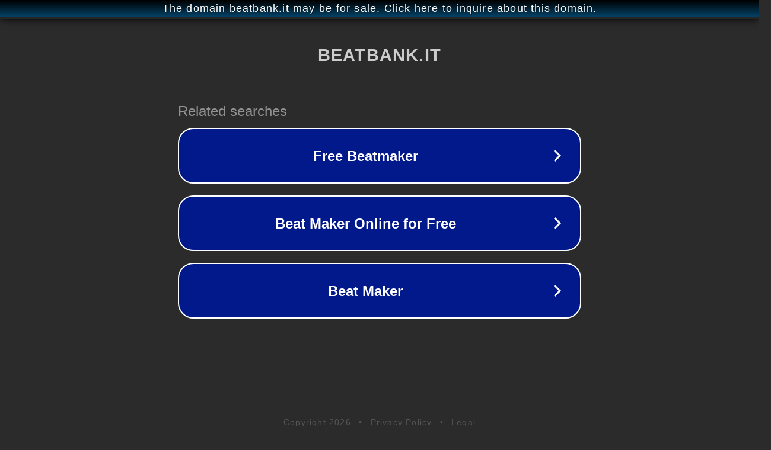

--- FILE ---
content_type: text/html; charset=utf-8
request_url: http://beatbank.it/
body_size: 1034
content:
<!doctype html>
<html data-adblockkey="MFwwDQYJKoZIhvcNAQEBBQADSwAwSAJBANDrp2lz7AOmADaN8tA50LsWcjLFyQFcb/P2Txc58oYOeILb3vBw7J6f4pamkAQVSQuqYsKx3YzdUHCvbVZvFUsCAwEAAQ==_P9o6R6Buz7CfPot30J+ycmezb9ZL1UARvZaDBa1rqVctvnoMLv7EffXcu0A2zhRep2BO8lXxcaNvluXY/QLjKg==" lang="en" style="background: #2B2B2B;">
<head>
    <meta charset="utf-8">
    <meta name="viewport" content="width=device-width, initial-scale=1">
    <link rel="icon" href="[data-uri]">
    <link rel="preconnect" href="https://www.google.com" crossorigin>
</head>
<body>
<div id="target" style="opacity: 0"></div>
<script>window.park = "[base64]";</script>
<script src="/bLmyspAuJ.js"></script>
</body>
</html>
